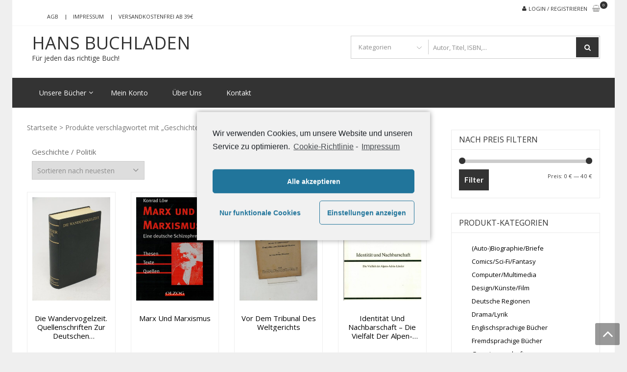

--- FILE ---
content_type: text/html; charset=UTF-8
request_url: https://hans-buchladen.de/produkt-schlagwort/geschichte-politik/
body_size: 15350
content:
<!DOCTYPE html>
<html lang="de" itemscope="itemscope" itemtype="http://schema.org/WebPage" >
<head>
<meta charset="UTF-8">
<meta name="viewport" content="width=device-width, initial-scale=1">
<link rel="profile" href="http://gmpg.org/xfn/11">
<link rel="pingback" href="https://hans-buchladen.de/xmlrpc.php">

<title>Geschichte / Politik &#8211; Hans Buchladen</title>
<meta name='robots' content='max-image-preview:large' />
<link rel='dns-prefetch' href='//fonts.googleapis.com' />
<link rel='dns-prefetch' href='//s.w.org' />
<link rel="alternate" type="application/rss+xml" title="Hans Buchladen &raquo; Feed" href="https://hans-buchladen.de/feed/" />
<link rel="alternate" type="application/rss+xml" title="Hans Buchladen &raquo; Kommentar-Feed" href="https://hans-buchladen.de/comments/feed/" />
<link rel="alternate" type="application/rss+xml" title="Hans Buchladen &raquo; Geschichte / Politik Schlagwort Feed" href="https://hans-buchladen.de/produkt-schlagwort/geschichte-politik/feed/" />
<script type="text/javascript">
window._wpemojiSettings = {"baseUrl":"https:\/\/s.w.org\/images\/core\/emoji\/13.1.0\/72x72\/","ext":".png","svgUrl":"https:\/\/s.w.org\/images\/core\/emoji\/13.1.0\/svg\/","svgExt":".svg","source":{"concatemoji":"https:\/\/hans-buchladen.de\/wp-includes\/js\/wp-emoji-release.min.js?ver=5.9.12"}};
/*! This file is auto-generated */
!function(e,a,t){var n,r,o,i=a.createElement("canvas"),p=i.getContext&&i.getContext("2d");function s(e,t){var a=String.fromCharCode;p.clearRect(0,0,i.width,i.height),p.fillText(a.apply(this,e),0,0);e=i.toDataURL();return p.clearRect(0,0,i.width,i.height),p.fillText(a.apply(this,t),0,0),e===i.toDataURL()}function c(e){var t=a.createElement("script");t.src=e,t.defer=t.type="text/javascript",a.getElementsByTagName("head")[0].appendChild(t)}for(o=Array("flag","emoji"),t.supports={everything:!0,everythingExceptFlag:!0},r=0;r<o.length;r++)t.supports[o[r]]=function(e){if(!p||!p.fillText)return!1;switch(p.textBaseline="top",p.font="600 32px Arial",e){case"flag":return s([127987,65039,8205,9895,65039],[127987,65039,8203,9895,65039])?!1:!s([55356,56826,55356,56819],[55356,56826,8203,55356,56819])&&!s([55356,57332,56128,56423,56128,56418,56128,56421,56128,56430,56128,56423,56128,56447],[55356,57332,8203,56128,56423,8203,56128,56418,8203,56128,56421,8203,56128,56430,8203,56128,56423,8203,56128,56447]);case"emoji":return!s([10084,65039,8205,55357,56613],[10084,65039,8203,55357,56613])}return!1}(o[r]),t.supports.everything=t.supports.everything&&t.supports[o[r]],"flag"!==o[r]&&(t.supports.everythingExceptFlag=t.supports.everythingExceptFlag&&t.supports[o[r]]);t.supports.everythingExceptFlag=t.supports.everythingExceptFlag&&!t.supports.flag,t.DOMReady=!1,t.readyCallback=function(){t.DOMReady=!0},t.supports.everything||(n=function(){t.readyCallback()},a.addEventListener?(a.addEventListener("DOMContentLoaded",n,!1),e.addEventListener("load",n,!1)):(e.attachEvent("onload",n),a.attachEvent("onreadystatechange",function(){"complete"===a.readyState&&t.readyCallback()})),(n=t.source||{}).concatemoji?c(n.concatemoji):n.wpemoji&&n.twemoji&&(c(n.twemoji),c(n.wpemoji)))}(window,document,window._wpemojiSettings);
</script>
<style type="text/css">
img.wp-smiley,
img.emoji {
	display: inline !important;
	border: none !important;
	box-shadow: none !important;
	height: 1em !important;
	width: 1em !important;
	margin: 0 0.07em !important;
	vertical-align: -0.1em !important;
	background: none !important;
	padding: 0 !important;
}
</style>
	<link rel='stylesheet' id='wp-block-library-css'  href='https://hans-buchladen.de/wp-includes/css/dist/block-library/style.min.css?ver=5.9.12' type='text/css' media='all' />
<style id='wp-block-library-theme-inline-css' type='text/css'>
.wp-block-audio figcaption{color:#555;font-size:13px;text-align:center}.is-dark-theme .wp-block-audio figcaption{color:hsla(0,0%,100%,.65)}.wp-block-code>code{font-family:Menlo,Consolas,monaco,monospace;color:#1e1e1e;padding:.8em 1em;border:1px solid #ddd;border-radius:4px}.wp-block-embed figcaption{color:#555;font-size:13px;text-align:center}.is-dark-theme .wp-block-embed figcaption{color:hsla(0,0%,100%,.65)}.blocks-gallery-caption{color:#555;font-size:13px;text-align:center}.is-dark-theme .blocks-gallery-caption{color:hsla(0,0%,100%,.65)}.wp-block-image figcaption{color:#555;font-size:13px;text-align:center}.is-dark-theme .wp-block-image figcaption{color:hsla(0,0%,100%,.65)}.wp-block-pullquote{border-top:4px solid;border-bottom:4px solid;margin-bottom:1.75em;color:currentColor}.wp-block-pullquote__citation,.wp-block-pullquote cite,.wp-block-pullquote footer{color:currentColor;text-transform:uppercase;font-size:.8125em;font-style:normal}.wp-block-quote{border-left:.25em solid;margin:0 0 1.75em;padding-left:1em}.wp-block-quote cite,.wp-block-quote footer{color:currentColor;font-size:.8125em;position:relative;font-style:normal}.wp-block-quote.has-text-align-right{border-left:none;border-right:.25em solid;padding-left:0;padding-right:1em}.wp-block-quote.has-text-align-center{border:none;padding-left:0}.wp-block-quote.is-large,.wp-block-quote.is-style-large,.wp-block-quote.is-style-plain{border:none}.wp-block-search .wp-block-search__label{font-weight:700}.wp-block-group:where(.has-background){padding:1.25em 2.375em}.wp-block-separator{border:none;border-bottom:2px solid;margin-left:auto;margin-right:auto;opacity:.4}.wp-block-separator:not(.is-style-wide):not(.is-style-dots){width:100px}.wp-block-separator.has-background:not(.is-style-dots){border-bottom:none;height:1px}.wp-block-separator.has-background:not(.is-style-wide):not(.is-style-dots){height:2px}.wp-block-table thead{border-bottom:3px solid}.wp-block-table tfoot{border-top:3px solid}.wp-block-table td,.wp-block-table th{padding:.5em;border:1px solid;word-break:normal}.wp-block-table figcaption{color:#555;font-size:13px;text-align:center}.is-dark-theme .wp-block-table figcaption{color:hsla(0,0%,100%,.65)}.wp-block-video figcaption{color:#555;font-size:13px;text-align:center}.is-dark-theme .wp-block-video figcaption{color:hsla(0,0%,100%,.65)}.wp-block-template-part.has-background{padding:1.25em 2.375em;margin-top:0;margin-bottom:0}
</style>
<link rel='stylesheet' id='wc-block-vendors-style-css'  href='https://hans-buchladen.de/wp-content/plugins/woocommerce/packages/woocommerce-blocks/build/vendors-style.css?ver=4.0.0' type='text/css' media='all' />
<link rel='stylesheet' id='wc-block-style-css'  href='https://hans-buchladen.de/wp-content/plugins/woocommerce/packages/woocommerce-blocks/build/style.css?ver=4.0.0' type='text/css' media='all' />
<style id='global-styles-inline-css' type='text/css'>
body{--wp--preset--color--black: #000000;--wp--preset--color--cyan-bluish-gray: #abb8c3;--wp--preset--color--white: #ffffff;--wp--preset--color--pale-pink: #f78da7;--wp--preset--color--vivid-red: #cf2e2e;--wp--preset--color--luminous-vivid-orange: #ff6900;--wp--preset--color--luminous-vivid-amber: #fcb900;--wp--preset--color--light-green-cyan: #7bdcb5;--wp--preset--color--vivid-green-cyan: #00d084;--wp--preset--color--pale-cyan-blue: #8ed1fc;--wp--preset--color--vivid-cyan-blue: #0693e3;--wp--preset--color--vivid-purple: #9b51e0;--wp--preset--gradient--vivid-cyan-blue-to-vivid-purple: linear-gradient(135deg,rgba(6,147,227,1) 0%,rgb(155,81,224) 100%);--wp--preset--gradient--light-green-cyan-to-vivid-green-cyan: linear-gradient(135deg,rgb(122,220,180) 0%,rgb(0,208,130) 100%);--wp--preset--gradient--luminous-vivid-amber-to-luminous-vivid-orange: linear-gradient(135deg,rgba(252,185,0,1) 0%,rgba(255,105,0,1) 100%);--wp--preset--gradient--luminous-vivid-orange-to-vivid-red: linear-gradient(135deg,rgba(255,105,0,1) 0%,rgb(207,46,46) 100%);--wp--preset--gradient--very-light-gray-to-cyan-bluish-gray: linear-gradient(135deg,rgb(238,238,238) 0%,rgb(169,184,195) 100%);--wp--preset--gradient--cool-to-warm-spectrum: linear-gradient(135deg,rgb(74,234,220) 0%,rgb(151,120,209) 20%,rgb(207,42,186) 40%,rgb(238,44,130) 60%,rgb(251,105,98) 80%,rgb(254,248,76) 100%);--wp--preset--gradient--blush-light-purple: linear-gradient(135deg,rgb(255,206,236) 0%,rgb(152,150,240) 100%);--wp--preset--gradient--blush-bordeaux: linear-gradient(135deg,rgb(254,205,165) 0%,rgb(254,45,45) 50%,rgb(107,0,62) 100%);--wp--preset--gradient--luminous-dusk: linear-gradient(135deg,rgb(255,203,112) 0%,rgb(199,81,192) 50%,rgb(65,88,208) 100%);--wp--preset--gradient--pale-ocean: linear-gradient(135deg,rgb(255,245,203) 0%,rgb(182,227,212) 50%,rgb(51,167,181) 100%);--wp--preset--gradient--electric-grass: linear-gradient(135deg,rgb(202,248,128) 0%,rgb(113,206,126) 100%);--wp--preset--gradient--midnight: linear-gradient(135deg,rgb(2,3,129) 0%,rgb(40,116,252) 100%);--wp--preset--duotone--dark-grayscale: url('#wp-duotone-dark-grayscale');--wp--preset--duotone--grayscale: url('#wp-duotone-grayscale');--wp--preset--duotone--purple-yellow: url('#wp-duotone-purple-yellow');--wp--preset--duotone--blue-red: url('#wp-duotone-blue-red');--wp--preset--duotone--midnight: url('#wp-duotone-midnight');--wp--preset--duotone--magenta-yellow: url('#wp-duotone-magenta-yellow');--wp--preset--duotone--purple-green: url('#wp-duotone-purple-green');--wp--preset--duotone--blue-orange: url('#wp-duotone-blue-orange');--wp--preset--font-size--small: 13px;--wp--preset--font-size--medium: 20px;--wp--preset--font-size--large: 36px;--wp--preset--font-size--x-large: 42px;}.has-black-color{color: var(--wp--preset--color--black) !important;}.has-cyan-bluish-gray-color{color: var(--wp--preset--color--cyan-bluish-gray) !important;}.has-white-color{color: var(--wp--preset--color--white) !important;}.has-pale-pink-color{color: var(--wp--preset--color--pale-pink) !important;}.has-vivid-red-color{color: var(--wp--preset--color--vivid-red) !important;}.has-luminous-vivid-orange-color{color: var(--wp--preset--color--luminous-vivid-orange) !important;}.has-luminous-vivid-amber-color{color: var(--wp--preset--color--luminous-vivid-amber) !important;}.has-light-green-cyan-color{color: var(--wp--preset--color--light-green-cyan) !important;}.has-vivid-green-cyan-color{color: var(--wp--preset--color--vivid-green-cyan) !important;}.has-pale-cyan-blue-color{color: var(--wp--preset--color--pale-cyan-blue) !important;}.has-vivid-cyan-blue-color{color: var(--wp--preset--color--vivid-cyan-blue) !important;}.has-vivid-purple-color{color: var(--wp--preset--color--vivid-purple) !important;}.has-black-background-color{background-color: var(--wp--preset--color--black) !important;}.has-cyan-bluish-gray-background-color{background-color: var(--wp--preset--color--cyan-bluish-gray) !important;}.has-white-background-color{background-color: var(--wp--preset--color--white) !important;}.has-pale-pink-background-color{background-color: var(--wp--preset--color--pale-pink) !important;}.has-vivid-red-background-color{background-color: var(--wp--preset--color--vivid-red) !important;}.has-luminous-vivid-orange-background-color{background-color: var(--wp--preset--color--luminous-vivid-orange) !important;}.has-luminous-vivid-amber-background-color{background-color: var(--wp--preset--color--luminous-vivid-amber) !important;}.has-light-green-cyan-background-color{background-color: var(--wp--preset--color--light-green-cyan) !important;}.has-vivid-green-cyan-background-color{background-color: var(--wp--preset--color--vivid-green-cyan) !important;}.has-pale-cyan-blue-background-color{background-color: var(--wp--preset--color--pale-cyan-blue) !important;}.has-vivid-cyan-blue-background-color{background-color: var(--wp--preset--color--vivid-cyan-blue) !important;}.has-vivid-purple-background-color{background-color: var(--wp--preset--color--vivid-purple) !important;}.has-black-border-color{border-color: var(--wp--preset--color--black) !important;}.has-cyan-bluish-gray-border-color{border-color: var(--wp--preset--color--cyan-bluish-gray) !important;}.has-white-border-color{border-color: var(--wp--preset--color--white) !important;}.has-pale-pink-border-color{border-color: var(--wp--preset--color--pale-pink) !important;}.has-vivid-red-border-color{border-color: var(--wp--preset--color--vivid-red) !important;}.has-luminous-vivid-orange-border-color{border-color: var(--wp--preset--color--luminous-vivid-orange) !important;}.has-luminous-vivid-amber-border-color{border-color: var(--wp--preset--color--luminous-vivid-amber) !important;}.has-light-green-cyan-border-color{border-color: var(--wp--preset--color--light-green-cyan) !important;}.has-vivid-green-cyan-border-color{border-color: var(--wp--preset--color--vivid-green-cyan) !important;}.has-pale-cyan-blue-border-color{border-color: var(--wp--preset--color--pale-cyan-blue) !important;}.has-vivid-cyan-blue-border-color{border-color: var(--wp--preset--color--vivid-cyan-blue) !important;}.has-vivid-purple-border-color{border-color: var(--wp--preset--color--vivid-purple) !important;}.has-vivid-cyan-blue-to-vivid-purple-gradient-background{background: var(--wp--preset--gradient--vivid-cyan-blue-to-vivid-purple) !important;}.has-light-green-cyan-to-vivid-green-cyan-gradient-background{background: var(--wp--preset--gradient--light-green-cyan-to-vivid-green-cyan) !important;}.has-luminous-vivid-amber-to-luminous-vivid-orange-gradient-background{background: var(--wp--preset--gradient--luminous-vivid-amber-to-luminous-vivid-orange) !important;}.has-luminous-vivid-orange-to-vivid-red-gradient-background{background: var(--wp--preset--gradient--luminous-vivid-orange-to-vivid-red) !important;}.has-very-light-gray-to-cyan-bluish-gray-gradient-background{background: var(--wp--preset--gradient--very-light-gray-to-cyan-bluish-gray) !important;}.has-cool-to-warm-spectrum-gradient-background{background: var(--wp--preset--gradient--cool-to-warm-spectrum) !important;}.has-blush-light-purple-gradient-background{background: var(--wp--preset--gradient--blush-light-purple) !important;}.has-blush-bordeaux-gradient-background{background: var(--wp--preset--gradient--blush-bordeaux) !important;}.has-luminous-dusk-gradient-background{background: var(--wp--preset--gradient--luminous-dusk) !important;}.has-pale-ocean-gradient-background{background: var(--wp--preset--gradient--pale-ocean) !important;}.has-electric-grass-gradient-background{background: var(--wp--preset--gradient--electric-grass) !important;}.has-midnight-gradient-background{background: var(--wp--preset--gradient--midnight) !important;}.has-small-font-size{font-size: var(--wp--preset--font-size--small) !important;}.has-medium-font-size{font-size: var(--wp--preset--font-size--medium) !important;}.has-large-font-size{font-size: var(--wp--preset--font-size--large) !important;}.has-x-large-font-size{font-size: var(--wp--preset--font-size--x-large) !important;}
</style>
<link rel='stylesheet' id='contact-form-7-css'  href='https://hans-buchladen.de/wp-content/plugins/contact-form-7/includes/css/styles.css?ver=5.3.2' type='text/css' media='all' />
<link rel='stylesheet' id='woocommerce-layout-css'  href='https://hans-buchladen.de/wp-content/plugins/woocommerce/assets/css/woocommerce-layout.css?ver=4.9.1' type='text/css' media='all' />
<link rel='stylesheet' id='woocommerce-smallscreen-css'  href='https://hans-buchladen.de/wp-content/plugins/woocommerce/assets/css/woocommerce-smallscreen.css?ver=4.9.1' type='text/css' media='only screen and (max-width: 768px)' />
<link rel='stylesheet' id='woocommerce-general-css'  href='https://hans-buchladen.de/wp-content/plugins/woocommerce/assets/css/woocommerce.css?ver=4.9.1' type='text/css' media='all' />
<style id='woocommerce-inline-inline-css' type='text/css'>
.woocommerce form .form-row .required { visibility: visible; }
</style>
<link rel='stylesheet' id='google-fonts-css'  href='//fonts.googleapis.com/css?family=Open+Sans%3A400%2C300%2C400%2C600%2C600%2C700%7CLato%3A400%2C300%2C300%2C400%2C700&#038;ver=5.9.12' type='text/css' media='all' />
<link rel='stylesheet' id='font-awesome-css'  href='https://hans-buchladen.de/wp-content/themes/storevilla/assets/fontawesome/css/font-awesome.css?ver=5.9.12' type='text/css' media='all' />
<link rel='stylesheet' id='lightslider-css'  href='https://hans-buchladen.de/wp-content/themes/storevilla/assets/css/lightslider.css?ver=5.9.12' type='text/css' media='all' />
<link rel='stylesheet' id='linearicons-css'  href='https://hans-buchladen.de/wp-content/themes/storevilla/assets/linearicons/style.css?ver=5.9.12' type='text/css' media='all' />
<link rel='stylesheet' id='storevilla-style-css'  href='https://hans-buchladen.de/wp-content/themes/storevilla/style.css?ver=5.9.12' type='text/css' media='all' />
<style id='storevilla-style-inline-css' type='text/css'>

            .main-navigation,
            .header-wrap .search-cart-wrap .advance-search .sv_search_form #searchsubmit,
            .top-header-regin ul li span.cart-count,
            .main-navigation ul ul,
            .widget_storevilla_cat_widget_area .category-slider li .item-img a:hover .sv_category_count,
            .product-button-wrap a.button,
            .product-button-wrap a.added_to_cart,
            .widget_storevilla_promo_pages_area .promo-area a:hover button,
            .widget_storevilla_blog_widget_area .blog-preview a.blog-preview-btn:hover,
            .widget_storevilla_blog_widget_area .large-blog-preview a.blog-preview-btn:hover,
            .lSSlideOuter .lSPager.lSpg > li:hover a,
            .lSSlideOuter .lSPager.lSpg > li.active a,
            .widget_storevilla_contact_info_area ul li span:hover,
            .woocommerce .widget_price_filter .ui-slider .ui-slider-handle,
            .yith-woocompare-widget a.clear-all:hover,
            .yith-woocompare-widget .compare.button,
            .widget_search form input[type=submit],
            .widget_product_search form input[type=submit],
            .no-results.not-found .search-form .search-submit,
            .woocommerce nav.woocommerce-pagination ul li a:focus,
            .woocommerce nav.woocommerce-pagination ul li a:hover,
            .woocommerce nav.woocommerce-pagination ul li span.current,
            .item-img .new-label.new-top-left,
            .widget_storevilla_cat_with_product_widget_area .block-title-desc a.view-bnt:hover,
            .site-header-cart .woocommerce a.button.wc-forward,
            .woocommerce #respond input#submit,
            .woocommerce a.button,
            .woocommerce button.button,
            .woocommerce input.button,
            .header-wrap .search-cart-wrap .advance-search .sv_search_form #searchsubmit:hover,
            .normal-search .search-form .search-submit:hover,
            .quantity button,
            .woocommerce #respond input#submit.alt.disabled,
            .woocommerce #respond input#submit.alt.disabled:hover,
            .woocommerce #respond input#submit.alt:disabled,
            .woocommerce #respond input#submit.alt:disabled:hover,
            .woocommerce #respond input#submit.alt[disabled]:disabled,
            .woocommerce #respond input#submit.alt[disabled]:disabled:hover,
            .woocommerce a.button.alt.disabled,
            .woocommerce a.button.alt.disabled:hover,
            .woocommerce a.button.alt:disabled,
            .woocommerce a.button.alt:disabled:hover,
            .woocommerce a.button.alt[disabled]:disabled,
            .woocommerce a.button.alt[disabled]:disabled:hover,
            .woocommerce button.button.alt.disabled,
            .woocommerce button.button.alt.disabled:hover,
            .woocommerce button.button.alt:disabled,
            .woocommerce button.button.alt:disabled:hover,
            .woocommerce button.button.alt[disabled]:disabled,
            .woocommerce button.button.alt[disabled]:disabled:hover,
            .woocommerce input.button.alt.disabled,
            .woocommerce input.button.alt.disabled:hover,
            .woocommerce input.button.alt:disabled,
            .woocommerce input.button.alt:disabled:hover,
            .woocommerce input.button.alt[disabled]:disabled,
            .woocommerce input.button.alt[disabled]:disabled:hover,
            .woocommerce div.product .woocommerce-tabs ul.tabs li.active,
            .woocommerce div.product .woocommerce-tabs ul.tabs li:hover,
            .woocommerce #respond input#submit.alt,
            .woocommerce a.button.alt,
            .woocommerce button.button.alt,
            .woocommerce input.button.alt,
            .main-navigation ul ul li.current-menu-item a,
            .main-navigation ul ul li a:hover,
            .main-navigation ul ul li.current-menu-item a,
            .main-navigation ul ul li a:hover,
            .woocommerce-MyAccount-navigation ul li.is-active a,
            .woocommerce-MyAccount-navigation ul li:hover a,
            .woocommerce #respond input#submit.alt:hover,
            .woocommerce a.button.alt:hover,
            .woocommerce button.button.alt:hover,
            .woocommerce input.button.alt:hover,
            .woocommerce-cart table.cart .quantity button:hover,
            .comments-area .form-submit .submit,
            .error-homepage a,
            .error-homepage a:hover,
            .pagination .nav-links span.current,
            .pagination .nav-links a:hover{
                background: #333333;                
            }
            .main-navigation ul li ul li:hover a,
            .top-header .top-header-regin ul li a:hover,
            .top-header-regin .count .fa.fa-shopping-basket:hover,
            .top-header ul.store-quickinfo li a:hover,
            ul.add-to-links li a:hover,
            .main-widget-wrap .block-title span,
            .block-title span,
            .widget_storevilla_column_product_widget_area .column-wrap .col-wrap .block-title h2,
            .widget_nav_menu ul li a:hover,
            .widget_pages ul li a:hover,
            .widget_recent_entries ul li a:hover,
            .widget_meta ul li a:hover,
            .widget_archive ul li a:hover,
            .widget_categories ul li a:hover,
            a.scrollup:hover,
            h3.widget-title, h3.comment-reply-title,
            .comments-area h2.comments-title,
            .woocommerce .star-rating span::before,
            .woocommerce a.remove,
            .woocommerce nav.woocommerce-pagination ul li a,
            .woocommerce nav.woocommerce-pagination ul li span,
            .woocommerce-tabs.wc-tabs-wrapper h2,
            .woocommerce .woocommerce-tabs p.stars a,
            .single-product .compare.button:hover,
            .single-product .entry-summary .yith-wcwl-add-to-wishlist a:hover,
            td a,
            .woocommerce-MyAccount-navigation ul li a,
            .woocommerce-MyAccount-content a,
            .woocommerce a.remove,
            table.wishlist_table .product-name a:hover,
            table.wishlist_table .product-name a.button:hover,
            .storevilla-blog h3 a:hover,
            .storevilla-blog .sv-post-content .category-name span a:hover,
            .storevilla-blog .sv-post-foot a:hover,
            .storevilla-blog .sv-post-content a.sv-btn-countinuereading:hover,
            .blog-meta li a:hover,
            .post-navigation .nav-links .nav-previous a:hover,
            .post-navigation .nav-links .nav-next a:hover,
            .widget_recent_comments ul li .comment-author-link a,
            .top-header .top-navigation ul li a:hover{
               color: #333333; 
            }
            .product-button-wrap a.button,
            .product-button-wrap a.added_to_cart,
            .widget_storevilla_promo_pages_area .promo-area a:hover button,
            .widget_storevilla_blog_widget_area .blog-preview a.blog-preview-btn:hover,
            .widget_storevilla_blog_widget_area .large-blog-preview a.blog-preview-btn:hover,
            .widget_storevilla_contact_info_area ul li span:hover,
            .yith-woocompare-widget a.clear-all:hover,
            .yith-woocompare-widget .compare.button,
            .woocommerce nav.woocommerce-pagination ul,
            .woocommerce nav.woocommerce-pagination ul li,
            .widget_storevilla_cat_with_product_widget_area .block-title-desc a.view-bnt:hover,
            .product-button-wrap a,
            .woocommerce #respond input#submit,
            .woocommerce a.button,
            .woocommerce button.button,
            .woocommerce input.button,
            .woocommerce div.product form.cart div.quantity,
            .woocommerce-MyAccount-navigation ul li a,
            .woocommerce-MyAccount-content,
            .woocommerce .woocommerce-message,
            .pagination .nav-links span.current,
            .pagination .nav-links a:hover{
                border-color: #333333;
            }
            .woocommerce div.product .woocommerce-tabs .panel.entry-content.wc-tab{
                border-top-color: #333333; 
            }
            .item-img .new-label.new-top-left:before{
                border-color: transparent transparent transparent #333333; 
            }
            @media (max-width: 768px){
                  .main-navigation ul li a{
                        color: #333333 !important;
                  }
            }
</style>
<link rel='stylesheet' id='storevilla-responsive-css'  href='https://hans-buchladen.de/wp-content/themes/storevilla/assets/css/responsive.css?ver=5.9.12' type='text/css' media='all' />
<link rel='stylesheet' id='storevilla-keyboard-css'  href='https://hans-buchladen.de/wp-content/themes/storevilla/assets/css/keyboard.css?ver=5.9.12' type='text/css' media='all' />
<link rel='stylesheet' id='woocommerce-gzd-layout-css'  href='https://hans-buchladen.de/wp-content/plugins/woocommerce-germanized/assets/css/layout.min.css?ver=3.3.4' type='text/css' media='all' />
<style id='woocommerce-gzd-layout-inline-css' type='text/css'>
.woocommerce-checkout .shop_table { background-color: #eeeeee; } p.woocommerce-shipping-destination { display: none; }
</style>
<link rel='stylesheet' id='cmplz-cookie-css'  href='https://hans-buchladen.de/wp-content/plugins/complianz-gdpr/assets/css/cookieconsent.min.css?ver=4.9.4' type='text/css' media='all' />
<script type='text/javascript' src='https://hans-buchladen.de/wp-includes/js/jquery/jquery.min.js?ver=3.6.0' id='jquery-core-js'></script>
<script type='text/javascript' src='https://hans-buchladen.de/wp-includes/js/jquery/jquery-migrate.min.js?ver=3.3.2' id='jquery-migrate-js'></script>
<link rel="https://api.w.org/" href="https://hans-buchladen.de/wp-json/" /><link rel="EditURI" type="application/rsd+xml" title="RSD" href="https://hans-buchladen.de/xmlrpc.php?rsd" />
<link rel="wlwmanifest" type="application/wlwmanifest+xml" href="https://hans-buchladen.de/wp-includes/wlwmanifest.xml" /> 
<meta name="generator" content="WordPress 5.9.12" />
<meta name="generator" content="WooCommerce 4.9.1" />
<!-- Analytics by WP-Statistics v13.1.4 - https://wp-statistics.com/ -->
	<noscript><style>.woocommerce-product-gallery{ opacity: 1 !important; }</style></noscript>
		<style id="storevilla-custom-header-styles" type="text/css">
			.header-wrap .site-branding .site-title a,
		.site-description {
			color: #333333;
		}
		</style>
	<style type="text/css" id="custom-background-css">
body.custom-background { background-color: #efefef; }
</style>
	<link rel="icon" href="https://hans-buchladen.de/wp-content/uploads/2021/02/favicon.ico" sizes="32x32" />
<link rel="icon" href="https://hans-buchladen.de/wp-content/uploads/2021/02/favicon.ico" sizes="192x192" />
<link rel="apple-touch-icon" href="https://hans-buchladen.de/wp-content/uploads/2021/02/favicon.ico" />
<meta name="msapplication-TileImage" content="https://hans-buchladen.de/wp-content/uploads/2021/02/favicon.ico" />
		<style type="text/css" id="wp-custom-css">
			.product-button-wrap a.villa-details {
    background: grey;
    border: grey;
}
.header-wrap .site-branding .site-title a {

    color: #333333;
  
}.header-wrap .site-branding .sv-logo-wrap {
    color: #666666;
}
.woocommerce .woocommerce-ordering select {
    width: 230px;
}
h1.page-title {
    margin: 0 10px 10px;
}
.woocommerce .woocommerce-ordering select {
	margin-left : 10px;
	}
.header-wrap .search-cart-wrap .advance-search .sv_search_product {
    
    width: 150px;
    text-overflow: ellipsis;
		}
.header-wrap .search-cart-wrap .advance-search .sv_search_form input[type=text], .normal-search .search-form .search-field{
    
    width: 350px;
		}

.main-widget-wrap .block-title h2, .block-title h2, h1.page-title, .woocommerce div.product .product_title, .page h3.entry-title {
    
    text-transform: capitalize;
   
}
.widget_storevilla_latest_product_cat_widget_area .latest-product-slider li .block-item-title h3 a, .widget_storevilla_product_widget_area .store-product li .block-item-title h3 a, .widget_storevilla_cat_with_product_widget_area .cat-with-product li .block-item-title h3 a, .woocommerce ul.products li.product .block-item-title h3 a {
    font-family: Open Sans;
    font-weight: 500;
    text-transform: capitalize;
    color: #000;
    font-size: 15px;
    display: block;
    text-overflow: ellipsis;
    overflow: hidden;
    text-overflow: ellipsis;
    display: -webkit-box;
    -webkit-line-clamp: 3;
    -webkit-box-orient: vertical;
	white-space : inherit;
}
.woocommerce ul.products li.product a {
    font-size : 12px;
	display : block;
		
}
.woocommerce ul.products li.product .block-item-title {
    min-height: 95px;
		padding-top : 5px;
}
.item-img {
    min-height:225px;
}
.product p.wc-gzd-additional-info {
    font-size : 9px !important;
}
.woocommerce #respond input#submit, .woocommerce a.button, .woocommerce button.button, .woocommerce input.button {
    font-weight: 600;
    text-transform:none;
}

.product-button-wrap a, .woocommerce #respond input#submit, .woocommerce a.button, .woocommerce button.button, .woocommerce input.button {
    font-weight: 600;
		font-size:15px !important;
		text-transform : none;
}
.product-button-wrap a.button:before, .product-button-wrap a.added_to_cart:before {
    font-size: 15px;
	top:10px;
}
.main-widget-wrap .block-title h2, .block-title h2, h1.page-title, .woocommerce div.product .product_title, .page h3.entry-title {
	font-size:15px;
}
span.price span {
   
    color: #77a464;
    font-size: 1.25em;
   
}
form.woocommerce-shipping-calculator{
	display:none;
}
div.widget_shopping_cart_content{display:none;}

table.cart .product-thumbnail, .woocommerce table.cart .product-thumbnail, .woocommerce-page #content table.cart .product-thumbnail, .woocommerce-page table.cart .product-thumbnail {
    display: block;
}
.woocommerce #content table.cart td.actions .input-text, .woocommerce table.cart td.actions .input-text, .woocommerce-page #content table.cart td.actions .input-text, .woocommerce-page table.cart td.actions .input-text {
    height: 43px;
}
.woocommerce a.remove {
    color:grey !important;
}
.woocommerce a.remove:hover{
	color:black !important;
}
.top-footer-wrap{
	display:block;
}
.site-footer .footer-widgets .footer-widget-1 {
    display: none;
}

.cart_item .quantity .input-text {
    border: 1px solid grey !important;
 
}
		</style>
		</head>

<body data-cmplz=1 class="archive tax-product_tag term-geschichte-politik term-126 custom-background wp-embed-responsive theme-storevilla woocommerce woocommerce-page woocommerce-no-js hfeed boxlayout columns-4">

<svg xmlns="http://www.w3.org/2000/svg" viewBox="0 0 0 0" width="0" height="0" focusable="false" role="none" style="visibility: hidden; position: absolute; left: -9999px; overflow: hidden;" ><defs><filter id="wp-duotone-dark-grayscale"><feColorMatrix color-interpolation-filters="sRGB" type="matrix" values=" .299 .587 .114 0 0 .299 .587 .114 0 0 .299 .587 .114 0 0 .299 .587 .114 0 0 " /><feComponentTransfer color-interpolation-filters="sRGB" ><feFuncR type="table" tableValues="0 0.49803921568627" /><feFuncG type="table" tableValues="0 0.49803921568627" /><feFuncB type="table" tableValues="0 0.49803921568627" /><feFuncA type="table" tableValues="1 1" /></feComponentTransfer><feComposite in2="SourceGraphic" operator="in" /></filter></defs></svg><svg xmlns="http://www.w3.org/2000/svg" viewBox="0 0 0 0" width="0" height="0" focusable="false" role="none" style="visibility: hidden; position: absolute; left: -9999px; overflow: hidden;" ><defs><filter id="wp-duotone-grayscale"><feColorMatrix color-interpolation-filters="sRGB" type="matrix" values=" .299 .587 .114 0 0 .299 .587 .114 0 0 .299 .587 .114 0 0 .299 .587 .114 0 0 " /><feComponentTransfer color-interpolation-filters="sRGB" ><feFuncR type="table" tableValues="0 1" /><feFuncG type="table" tableValues="0 1" /><feFuncB type="table" tableValues="0 1" /><feFuncA type="table" tableValues="1 1" /></feComponentTransfer><feComposite in2="SourceGraphic" operator="in" /></filter></defs></svg><svg xmlns="http://www.w3.org/2000/svg" viewBox="0 0 0 0" width="0" height="0" focusable="false" role="none" style="visibility: hidden; position: absolute; left: -9999px; overflow: hidden;" ><defs><filter id="wp-duotone-purple-yellow"><feColorMatrix color-interpolation-filters="sRGB" type="matrix" values=" .299 .587 .114 0 0 .299 .587 .114 0 0 .299 .587 .114 0 0 .299 .587 .114 0 0 " /><feComponentTransfer color-interpolation-filters="sRGB" ><feFuncR type="table" tableValues="0.54901960784314 0.98823529411765" /><feFuncG type="table" tableValues="0 1" /><feFuncB type="table" tableValues="0.71764705882353 0.25490196078431" /><feFuncA type="table" tableValues="1 1" /></feComponentTransfer><feComposite in2="SourceGraphic" operator="in" /></filter></defs></svg><svg xmlns="http://www.w3.org/2000/svg" viewBox="0 0 0 0" width="0" height="0" focusable="false" role="none" style="visibility: hidden; position: absolute; left: -9999px; overflow: hidden;" ><defs><filter id="wp-duotone-blue-red"><feColorMatrix color-interpolation-filters="sRGB" type="matrix" values=" .299 .587 .114 0 0 .299 .587 .114 0 0 .299 .587 .114 0 0 .299 .587 .114 0 0 " /><feComponentTransfer color-interpolation-filters="sRGB" ><feFuncR type="table" tableValues="0 1" /><feFuncG type="table" tableValues="0 0.27843137254902" /><feFuncB type="table" tableValues="0.5921568627451 0.27843137254902" /><feFuncA type="table" tableValues="1 1" /></feComponentTransfer><feComposite in2="SourceGraphic" operator="in" /></filter></defs></svg><svg xmlns="http://www.w3.org/2000/svg" viewBox="0 0 0 0" width="0" height="0" focusable="false" role="none" style="visibility: hidden; position: absolute; left: -9999px; overflow: hidden;" ><defs><filter id="wp-duotone-midnight"><feColorMatrix color-interpolation-filters="sRGB" type="matrix" values=" .299 .587 .114 0 0 .299 .587 .114 0 0 .299 .587 .114 0 0 .299 .587 .114 0 0 " /><feComponentTransfer color-interpolation-filters="sRGB" ><feFuncR type="table" tableValues="0 0" /><feFuncG type="table" tableValues="0 0.64705882352941" /><feFuncB type="table" tableValues="0 1" /><feFuncA type="table" tableValues="1 1" /></feComponentTransfer><feComposite in2="SourceGraphic" operator="in" /></filter></defs></svg><svg xmlns="http://www.w3.org/2000/svg" viewBox="0 0 0 0" width="0" height="0" focusable="false" role="none" style="visibility: hidden; position: absolute; left: -9999px; overflow: hidden;" ><defs><filter id="wp-duotone-magenta-yellow"><feColorMatrix color-interpolation-filters="sRGB" type="matrix" values=" .299 .587 .114 0 0 .299 .587 .114 0 0 .299 .587 .114 0 0 .299 .587 .114 0 0 " /><feComponentTransfer color-interpolation-filters="sRGB" ><feFuncR type="table" tableValues="0.78039215686275 1" /><feFuncG type="table" tableValues="0 0.94901960784314" /><feFuncB type="table" tableValues="0.35294117647059 0.47058823529412" /><feFuncA type="table" tableValues="1 1" /></feComponentTransfer><feComposite in2="SourceGraphic" operator="in" /></filter></defs></svg><svg xmlns="http://www.w3.org/2000/svg" viewBox="0 0 0 0" width="0" height="0" focusable="false" role="none" style="visibility: hidden; position: absolute; left: -9999px; overflow: hidden;" ><defs><filter id="wp-duotone-purple-green"><feColorMatrix color-interpolation-filters="sRGB" type="matrix" values=" .299 .587 .114 0 0 .299 .587 .114 0 0 .299 .587 .114 0 0 .299 .587 .114 0 0 " /><feComponentTransfer color-interpolation-filters="sRGB" ><feFuncR type="table" tableValues="0.65098039215686 0.40392156862745" /><feFuncG type="table" tableValues="0 1" /><feFuncB type="table" tableValues="0.44705882352941 0.4" /><feFuncA type="table" tableValues="1 1" /></feComponentTransfer><feComposite in2="SourceGraphic" operator="in" /></filter></defs></svg><svg xmlns="http://www.w3.org/2000/svg" viewBox="0 0 0 0" width="0" height="0" focusable="false" role="none" style="visibility: hidden; position: absolute; left: -9999px; overflow: hidden;" ><defs><filter id="wp-duotone-blue-orange"><feColorMatrix color-interpolation-filters="sRGB" type="matrix" values=" .299 .587 .114 0 0 .299 .587 .114 0 0 .299 .587 .114 0 0 .299 .587 .114 0 0 " /><feComponentTransfer color-interpolation-filters="sRGB" ><feFuncR type="table" tableValues="0.098039215686275 1" /><feFuncG type="table" tableValues="0 0.66274509803922" /><feFuncB type="table" tableValues="0.84705882352941 0.41960784313725" /><feFuncA type="table" tableValues="1 1" /></feComponentTransfer><feComposite in2="SourceGraphic" operator="in" /></filter></defs></svg>
<div id="page" class="hfeed site">

	
		<header id="masthead" class="site-header" >
							<a class="skip-link screen-reader-text" href="#site-navigation">Skip to navigation</a>
			<a class="skip-link screen-reader-text" href="#content">Skip to content</a>
						<div class="top-header">
					
					<div class="store-container clearfix">
						
													<nav class="top-navigation" role="navigation"><div class="menu-rechtliches-container"><ul id="menu-rechtliches" class="menu"><li id="menu-item-1383" class="menu-item menu-item-type-post_type menu-item-object-page menu-item-1383"><a href="https://hans-buchladen.de/agb/">AGB</a></li>
<li id="menu-item-32329" class="menu-item menu-item-type-post_type menu-item-object-page menu-item-32329"><a href="https://hans-buchladen.de/impressum-2/">Impressum</a></li>
<li id="menu-item-32722" class="menu-item menu-item-type-post_type menu-item-object-page menu-item-32722"><a href="https://hans-buchladen.de/versandkostenfrei-ab-39e/">Versandkostenfrei ab 39€</a></li>
</ul></div> </nav>
													
						<!-- Top-navigation -->
						
						<div class="top-header-regin">						
								
	                		<ul class="site-header-cart menu">

    							    			
    			                	<li>
    				                    <a class="sv_login" href="https://hans-buchladen.de/mein-konto/">
    				                        Login / Registrieren    				                    </a>
    			                    </li>
    			                
	                											
	                			<li>	                				
	                				                <a class="cart-contents" href="https://hans-buchladen.de/warenkorb/" title="View your shopping cart">
                    <div class="count">
                        <i class="fa  fa-shopping-basket"></i>
                        <span class="cart-count">0</span>
                    </div>                                      
                </a>
            <div class="widget woocommerce widget_shopping_cart"><div class="widget_shopping_cart_content"></div></div>	                			</li>

	                			
	                		</ul>								
					          
						</div>
						
					</div>
					
				</div>
				
		<div class="header-wrap clearfix">
			<div class="store-container">
				<div class="site-branding">
										<div class="sv-logo-wrap">
						<div class="site-title"><a href="https://hans-buchladen.de/" rel="home">Hans Buchladen</a></div>
												<p class="site-description">Für jeden das richtige Buch!</p>
											</div>				
				</div><!-- .site-branding -->
				<div class="search-cart-wrap clearfix">
										<div class="advance-search">
							<form role="search" method="get" id="searchform"  action="https://hans-buchladen.de/">
						 <div class="sv_search_wrap">
                            <select class="sv_search_product false" name="term"><option value="">Kategorien</option><optgroup class="sv-advance-search" label="All Categories"><option  value="auto-biographie-briefe">(Auto-)Biographie/Briefe</option><option  value="comics-sci-fi-fantasy">Comics/Sci-Fi/Fantasy</option><option  value="computer-multimedia">Computer/Multimedia</option><option  value="design-kuenste-film">Design/Künste/Film</option><option  value="deutsche-regionen">Deutsche Regionen</option><option  value="drama-lyrik">Drama/Lyrik</option><option  value="englischsprachige-buecher">Englischsprachige Bücher</option><option  value="fremdsprachige-buecher">Fremdsprachige Bücher</option><option  value="geowissenschaften">Geowissenschaften</option><option  value="geschichte-politik">Geschichte/Politik</option><option  value="ingenieurwissenschaften-technik">Ingenieurwissenschaften/Technik</option><option  value="jura-recht">Jura/Recht</option><option  value="kinderbuecher-jugendbuecher">Kinderbücher/Jugendbücher</option><option  value="kochbuecher-ernaehrung">Kochbücher/Ernährung</option><option  value="krimis-thriller">Krimis/Thriller</option><option  value="kulturwissenschaften">Kulturwissenschaften</option><option  value="laender-und-reisen">Länder und Reisen</option><option  value="lexika-nachschlagewerke">Lexika/Nachschlagewerke</option><option  value="meditation-esoterik">Meditation/Esoterik</option><option  value="medizin-pharmazie">Medizin/Pharmazie</option><option  value="musik-buecher-noten">Musik (Bücher/Noten)</option><option  value="naturwissenschaft-mathematik">Naturwissenschaft/Mathematik</option><option  value="psychologie-paedagogik">Psychologie/Pädagogik</option><option  value="ratgeber">Ratgeber</option><option  value="religion-philosophie">Religion/Philosophie</option><option  value="romane-erzaehlungen">Romane/Erzählungen</option><option  value="sammel-bildbaende">Sammel-/Bildbände</option><option  value="sammlerstuecke-raritaeten">Sammlerstücke/Raritäten</option><option  value="schulbuecher">Schulbücher</option><option  value="sonstige">Sonstige</option><option  value="sonstiges">Sonstiges</option><option  value="soziologie">Soziologie</option><option  value="sport-und-hobby">Sport und Hobby</option><option  value="sprach-literaturwissenschaft">Sprach-/Literaturwissenschaft</option><option  value="tiere-natur">Tiere/Natur</option><option  value="wirtschaft-marketing">Wirtschaft/Marketing</option><option  value="zeitschriften-zeitungen">Zeitschriften/Zeitungen</option></optgroup></select>
						 </div>
                         <div class="sv_search_form">
							 <input type="text" value="" name="s" id="s" placeholder="Autor, Titel, ISBN,..." />
							 <button type="submit" id="searchsubmit"><i class="fa fa-search"></i></button>
							 <input type="hidden" name="post_type" value="product" />
							 <input type="hidden" name="taxonomy" value="product_cat" />
						 </div>
					</form>						</div>
							
				
				</div>	
			</div>
		</div>
	
			<nav id="site-navigation" class="main-navigation">
			<div class="store-container clearfix">
				<div class="menu-toggle" aria-controls="primary-navigation" tabindex="0">
					<span></span>
				</div>
				<div class="primary-navigation"><ul id="primary-menu" class="menu"><li id="menu-item-1375" class="menu-item menu-item-type-post_type menu-item-object-page menu-item-home menu-item-has-children menu-item-1375"><a href="https://hans-buchladen.de/">Unsere Bücher</a>
<ul class="sub-menu">
	<li id="menu-item-32597" class="menu-item menu-item-type-taxonomy menu-item-object-product_cat menu-item-32597"><a href="https://hans-buchladen.de/produkt-kategorie/auto-biographie-briefe/">(Auto-)Biographie/Briefe</a></li>
	<li id="menu-item-32599" class="menu-item menu-item-type-taxonomy menu-item-object-product_cat menu-item-32599"><a href="https://hans-buchladen.de/produkt-kategorie/comics-sci-fi-fantasy/">Comics/Sci-Fi/Fantasy</a></li>
	<li id="menu-item-32600" class="menu-item menu-item-type-taxonomy menu-item-object-product_cat menu-item-32600"><a href="https://hans-buchladen.de/produkt-kategorie/computer-multimedia/">Computer/Multimedia</a></li>
	<li id="menu-item-32601" class="menu-item menu-item-type-taxonomy menu-item-object-product_cat menu-item-32601"><a href="https://hans-buchladen.de/produkt-kategorie/design-kuenste-film/">Design/Künste/Film</a></li>
	<li id="menu-item-32602" class="menu-item menu-item-type-taxonomy menu-item-object-product_cat menu-item-32602"><a href="https://hans-buchladen.de/produkt-kategorie/deutsche-regionen/">Deutsche Regionen</a></li>
	<li id="menu-item-32603" class="menu-item menu-item-type-taxonomy menu-item-object-product_cat menu-item-32603"><a href="https://hans-buchladen.de/produkt-kategorie/drama-lyrik/">Drama/Lyrik</a></li>
	<li id="menu-item-32604" class="menu-item menu-item-type-taxonomy menu-item-object-product_cat menu-item-32604"><a href="https://hans-buchladen.de/produkt-kategorie/englischsprachige-buecher/">Englischsprachige Bücher</a></li>
	<li id="menu-item-32605" class="menu-item menu-item-type-taxonomy menu-item-object-product_cat menu-item-32605"><a href="https://hans-buchladen.de/produkt-kategorie/fremdsprachige-buecher/">Fremdsprachige Bücher</a></li>
	<li id="menu-item-32606" class="menu-item menu-item-type-taxonomy menu-item-object-product_cat menu-item-32606"><a href="https://hans-buchladen.de/produkt-kategorie/geowissenschaften/">Geowissenschaften</a></li>
	<li id="menu-item-32607" class="menu-item menu-item-type-taxonomy menu-item-object-product_cat menu-item-32607"><a href="https://hans-buchladen.de/produkt-kategorie/geschichte-politik/">Geschichte/Politik</a></li>
	<li id="menu-item-32608" class="menu-item menu-item-type-taxonomy menu-item-object-product_cat menu-item-32608"><a href="https://hans-buchladen.de/produkt-kategorie/ingenieurwissenschaften-technik/">Ingenieurwissenschaften/Technik</a></li>
	<li id="menu-item-32609" class="menu-item menu-item-type-taxonomy menu-item-object-product_cat menu-item-32609"><a href="https://hans-buchladen.de/produkt-kategorie/jura-recht/">Jura/Recht</a></li>
	<li id="menu-item-32610" class="menu-item menu-item-type-taxonomy menu-item-object-product_cat menu-item-32610"><a href="https://hans-buchladen.de/produkt-kategorie/kinderbuecher-jugendbuecher/">Kinderbücher/Jugendbücher</a></li>
	<li id="menu-item-32611" class="menu-item menu-item-type-taxonomy menu-item-object-product_cat menu-item-32611"><a href="https://hans-buchladen.de/produkt-kategorie/kochbuecher-ernaehrung/">Kochbücher/Ernährung</a></li>
	<li id="menu-item-32614" class="menu-item menu-item-type-taxonomy menu-item-object-product_cat menu-item-32614"><a href="https://hans-buchladen.de/produkt-kategorie/laender-und-reisen/">Länder und Reisen</a></li>
	<li id="menu-item-32615" class="menu-item menu-item-type-taxonomy menu-item-object-product_cat menu-item-32615"><a href="https://hans-buchladen.de/produkt-kategorie/lexika-nachschlagewerke/">Lexika/Nachschlagewerke</a></li>
	<li id="menu-item-32612" class="menu-item menu-item-type-taxonomy menu-item-object-product_cat menu-item-32612"><a href="https://hans-buchladen.de/produkt-kategorie/krimis-thriller/">Krimis/Thriller</a></li>
	<li id="menu-item-32613" class="menu-item menu-item-type-taxonomy menu-item-object-product_cat menu-item-32613"><a href="https://hans-buchladen.de/produkt-kategorie/kulturwissenschaften/">Kulturwissenschaften</a></li>
	<li id="menu-item-32616" class="menu-item menu-item-type-taxonomy menu-item-object-product_cat menu-item-32616"><a href="https://hans-buchladen.de/produkt-kategorie/meditation-esoterik/">Meditation/Esoterik</a></li>
	<li id="menu-item-32617" class="menu-item menu-item-type-taxonomy menu-item-object-product_cat menu-item-32617"><a href="https://hans-buchladen.de/produkt-kategorie/medizin-pharmazie/">Medizin/Pharmazie</a></li>
	<li id="menu-item-32594" class="menu-item menu-item-type-taxonomy menu-item-object-product_cat menu-item-32594"><a href="https://hans-buchladen.de/produkt-kategorie/musik-buecher-noten/">Musik (Bücher/Noten)</a></li>
	<li id="menu-item-32619" class="menu-item menu-item-type-taxonomy menu-item-object-product_cat menu-item-32619"><a href="https://hans-buchladen.de/produkt-kategorie/naturwissenschaft-mathematik/">Naturwissenschaft/Mathematik</a></li>
	<li id="menu-item-32620" class="menu-item menu-item-type-taxonomy menu-item-object-product_cat menu-item-32620"><a href="https://hans-buchladen.de/produkt-kategorie/psychologie-paedagogik/">Psychologie/Pädagogik</a></li>
	<li id="menu-item-32621" class="menu-item menu-item-type-taxonomy menu-item-object-product_cat menu-item-32621"><a href="https://hans-buchladen.de/produkt-kategorie/ratgeber/">Ratgeber</a></li>
	<li id="menu-item-32622" class="menu-item menu-item-type-taxonomy menu-item-object-product_cat menu-item-32622"><a href="https://hans-buchladen.de/produkt-kategorie/religion-philosophie/">Religion/Philosophie</a></li>
	<li id="menu-item-32623" class="menu-item menu-item-type-taxonomy menu-item-object-product_cat menu-item-32623"><a href="https://hans-buchladen.de/produkt-kategorie/romane-erzaehlungen/">Romane/Erzählungen</a></li>
	<li id="menu-item-32624" class="menu-item menu-item-type-taxonomy menu-item-object-product_cat menu-item-32624"><a href="https://hans-buchladen.de/produkt-kategorie/sammel-bildbaende/">Sammel-/Bildbände</a></li>
	<li id="menu-item-32625" class="menu-item menu-item-type-taxonomy menu-item-object-product_cat menu-item-32625"><a href="https://hans-buchladen.de/produkt-kategorie/sammlerstuecke-raritaeten/">Sammlerstücke/Raritäten</a></li>
	<li id="menu-item-32626" class="menu-item menu-item-type-taxonomy menu-item-object-product_cat menu-item-32626"><a href="https://hans-buchladen.de/produkt-kategorie/schulbuecher/">Schulbücher</a></li>
	<li id="menu-item-32627" class="menu-item menu-item-type-taxonomy menu-item-object-product_cat menu-item-32627"><a href="https://hans-buchladen.de/produkt-kategorie/sonstiges/">Sonstiges</a></li>
	<li id="menu-item-32628" class="menu-item menu-item-type-taxonomy menu-item-object-product_cat menu-item-32628"><a href="https://hans-buchladen.de/produkt-kategorie/soziologie/">Soziologie</a></li>
	<li id="menu-item-32629" class="menu-item menu-item-type-taxonomy menu-item-object-product_cat menu-item-32629"><a href="https://hans-buchladen.de/produkt-kategorie/sport-und-hobby/">Sport und Hobby</a></li>
	<li id="menu-item-32630" class="menu-item menu-item-type-taxonomy menu-item-object-product_cat menu-item-32630"><a href="https://hans-buchladen.de/produkt-kategorie/sprach-literaturwissenschaft/">Sprach-/Literaturwissenschaft</a></li>
	<li id="menu-item-32631" class="menu-item menu-item-type-taxonomy menu-item-object-product_cat menu-item-32631"><a href="https://hans-buchladen.de/produkt-kategorie/tiere-natur/">Tiere/Natur</a></li>
	<li id="menu-item-32633" class="menu-item menu-item-type-taxonomy menu-item-object-product_cat menu-item-32633"><a href="https://hans-buchladen.de/produkt-kategorie/wirtschaft-marketing/">Wirtschaft/Marketing</a></li>
	<li id="menu-item-32634" class="menu-item menu-item-type-taxonomy menu-item-object-product_cat menu-item-32634"><a href="https://hans-buchladen.de/produkt-kategorie/zeitschriften-zeitungen/">Zeitschriften/Zeitungen</a></li>
</ul>
</li>
<li id="menu-item-32654" class="menu-item menu-item-type-post_type menu-item-object-page menu-item-32654"><a href="https://hans-buchladen.de/mein-konto/">Mein Konto</a></li>
<li id="menu-item-32313" class="menu-item menu-item-type-post_type menu-item-object-page menu-item-32313"><a href="https://hans-buchladen.de/ueber-uns/">Über Uns</a></li>
<li id="menu-item-32678" class="menu-item menu-item-type-post_type menu-item-object-page menu-item-32678"><a href="https://hans-buchladen.de/kontakt/">Kontakt</a></li>
</ul></div>			</div>
		</nav><!-- #site-navigation -->
				</header><!-- #masthead -->
	
	
	<div id="content" class="site-content">
			<div class="store-container clearfix">
			<div class="store-container-inner clearfix">
	        <div id="primary" class="content-area">
            <main id="main" class="site-main" role="main">
    <nav class="woocommerce-breadcrumb"><a href="https://hans-buchladen.de">Startseite</a> &gt; Produkte verschlagwortet mit &#8222;Geschichte / Politik&#8220;</nav><header class="woocommerce-products-header">
			<h1 class="woocommerce-products-header__title page-title">Geschichte / Politik</h1>
	
	</header>
<div class="woocommerce-notices-wrapper"></div><p class="woocommerce-result-count">
	Zeigt alle 4 Ergebnisse</p>
<form class="woocommerce-ordering" method="get">
	<select name="orderby" class="orderby" aria-label="Shop-Bestellung">
					<option value="popularity" >Nach Beliebtheit sortiert</option>
					<option value="date"  selected='selected'>Sortieren nach neuesten</option>
					<option value="price" >Nach Preis sortiert: niedrig zu hoch</option>
					<option value="price-desc" >Nach Preis sortiert: hoch zu niedrig</option>
			</select>
	<input type="hidden" name="paged" value="1" />
	</form>
<ul class="products columns-4">
<li class="product type-product post-56856 status-publish first instock product_cat-geschichte-politik product_tag-geschichte-politik has-post-thumbnail taxable shipping-taxable purchasable product-type-simple">
	    <div class="item-img">          
        
                        <a class="product-image" title="Die Wandervogelzeit. Quellenschriften zur deutschen Jugendbewegung 1896-1919" href="https://hans-buchladen.de/produkt/die-wandervogelzeit-quellenschriften-zur-deutschen-jugendbewegung-1896-1919/">
            <img width="400" height="533" src="https://hans-buchladen.de/wp-content/uploads/Hans Buchladen Bilder/Upload 1225 3/59978-400x533.jpg" class="attachment-woocommerce_thumbnail size-woocommerce_thumbnail" alt="" srcset="https://hans-buchladen.de/wp-content/uploads/Hans%20Buchladen%20Bilder/Upload%201225%203/59978-400x533.jpg 400w, https://hans-buchladen.de/wp-content/uploads/Hans%20Buchladen%20Bilder/Upload%201225%203/59978-225x300.jpg 225w, https://hans-buchladen.de/wp-content/uploads/Hans%20Buchladen%20Bilder/Upload%201225%203/59978-768x1024.jpg 768w, https://hans-buchladen.de/wp-content/uploads/Hans%20Buchladen%20Bilder/Upload%201225%203/59978-131x175.jpg 131w, https://hans-buchladen.de/wp-content/uploads/Hans%20Buchladen%20Bilder/Upload%201225%203/59978-600x800.jpg 600w, https://hans-buchladen.de/wp-content/uploads/Hans%20Buchladen%20Bilder/Upload%201225%203/59978.jpg 1125w" sizes="(max-width: 400px) 100vw, 400px" />        </a>           
    </div>
    <div class="block-item-title">
                <h3><a title="Die Wandervogelzeit. Quellenschriften zur deutschen Jugendbewegung 1896-1919" href="https://hans-buchladen.de/produkt/die-wandervogelzeit-quellenschriften-zur-deutschen-jugendbewegung-1896-1919/">Die Wandervogelzeit. Quellenschriften zur deutschen Jugendbewegung 1896-1919</a></h3>
    </div>

    <div class="product-button-wrap clearfix">
        <a href="?add-to-cart=56856" data-quantity="1" class="button product_type_simple add_to_cart_button ajax_add_to_cart" data-product_id="56856" data-product_sku="59978" aria-label="„Die Wandervogelzeit. Quellenschriften zur deutschen Jugendbewegung 1896-1919“ zu deinem Warenkorb hinzufügen" rel="nofollow">In den Warenkorb</a>        
            <a class="villa-details" title="Die Wandervogelzeit. Quellenschriften zur deutschen Jugendbewegung 1896-1919" href="https://hans-buchladen.de/produkt/die-wandervogelzeit-quellenschriften-zur-deutschen-jugendbewegung-1896-1919/">
                Details            </a>
        
    </div>
    <div class="product-price-wrap">
        
	<span class="price"><span class="woocommerce-Price-amount amount"><bdi>35,00&nbsp;<span class="woocommerce-Price-currencySymbol">&euro;</span></bdi></span></span>
        
    </div>
</a>
    <p class="wc-gzd-additional-info tax-info">inkl. 7 % MwSt.</p>

    <p class="wc-gzd-additional-info shipping-costs-info">zzgl. <a href="https://hans-buchladen.de/versandarten/" target="_blank">Versandkosten</a></p>


    <ul class="add-to-links">
            </ul>
</li>
<li class="product type-product post-51340 status-publish instock product_cat-geschichte-politik product_tag-geschichte-politik has-post-thumbnail taxable shipping-taxable purchasable product-type-simple">
	    <div class="item-img">          
        
                        <a class="product-image" title="Marx und Marxismus" href="https://hans-buchladen.de/produkt/marx-und-marxismus/">
            <img width="400" height="533" src="https://hans-buchladen.de/wp-content/uploads/Hans Buchladen Bilder/2024 Upload 4/55419-400x533.jpg" class="attachment-woocommerce_thumbnail size-woocommerce_thumbnail" alt="" />        </a>           
    </div>
    <div class="block-item-title">
                <h3><a title="Marx und Marxismus" href="https://hans-buchladen.de/produkt/marx-und-marxismus/">Marx und Marxismus</a></h3>
    </div>

    <div class="product-button-wrap clearfix">
        <a href="?add-to-cart=51340" data-quantity="1" class="button product_type_simple add_to_cart_button ajax_add_to_cart" data-product_id="51340" data-product_sku="55419" aria-label="„Marx und Marxismus“ zu deinem Warenkorb hinzufügen" rel="nofollow">In den Warenkorb</a>        
            <a class="villa-details" title="Marx und Marxismus" href="https://hans-buchladen.de/produkt/marx-und-marxismus/">
                Details            </a>
        
    </div>
    <div class="product-price-wrap">
        
	<span class="price"><span class="woocommerce-Price-amount amount"><bdi>12,00&nbsp;<span class="woocommerce-Price-currencySymbol">&euro;</span></bdi></span></span>
        
    </div>
</a>
    <p class="wc-gzd-additional-info tax-info">inkl. 7 % MwSt.</p>

    <p class="wc-gzd-additional-info shipping-costs-info">zzgl. <a href="https://hans-buchladen.de/versandarten/" target="_blank">Versandkosten</a></p>


    <ul class="add-to-links">
            </ul>
</li>
<li class="product type-product post-38312 status-publish instock product_cat-jura-recht product_tag-geschichte-politik has-post-thumbnail taxable shipping-taxable purchasable product-type-simple">
	    <div class="item-img">          
        
                        <a class="product-image" title="Vor dem Tribunal des Weltgerichts" href="https://hans-buchladen.de/produkt/vor-dem-tribunal-des-weltgerichts/">
            <img width="400" height="533" src="https://hans-buchladen.de/wp-content/uploads/Hans Buchladen Bilder/Y/50430-400x533.jpg" class="attachment-woocommerce_thumbnail size-woocommerce_thumbnail" alt="" srcset="https://hans-buchladen.de/wp-content/uploads/Hans%20Buchladen%20Bilder/Y/50430-400x533.jpg 400w, https://hans-buchladen.de/wp-content/uploads/Hans%20Buchladen%20Bilder/Y/50430-225x300.jpg 225w, https://hans-buchladen.de/wp-content/uploads/Hans%20Buchladen%20Bilder/Y/50430-768x1024.jpg 768w, https://hans-buchladen.de/wp-content/uploads/Hans%20Buchladen%20Bilder/Y/50430-131x175.jpg 131w, https://hans-buchladen.de/wp-content/uploads/Hans%20Buchladen%20Bilder/Y/50430-600x800.jpg 600w, https://hans-buchladen.de/wp-content/uploads/Hans%20Buchladen%20Bilder/Y/50430.jpg 1125w" sizes="(max-width: 400px) 100vw, 400px" />        </a>           
    </div>
    <div class="block-item-title">
                <h3><a title="Vor dem Tribunal des Weltgerichts" href="https://hans-buchladen.de/produkt/vor-dem-tribunal-des-weltgerichts/">Vor dem Tribunal des Weltgerichts</a></h3>
    </div>

    <div class="product-button-wrap clearfix">
        <a href="?add-to-cart=38312" data-quantity="1" class="button product_type_simple add_to_cart_button ajax_add_to_cart" data-product_id="38312" data-product_sku="50430" aria-label="„Vor dem Tribunal des Weltgerichts“ zu deinem Warenkorb hinzufügen" rel="nofollow">In den Warenkorb</a>        
            <a class="villa-details" title="Vor dem Tribunal des Weltgerichts" href="https://hans-buchladen.de/produkt/vor-dem-tribunal-des-weltgerichts/">
                Details            </a>
        
    </div>
    <div class="product-price-wrap">
        
	<span class="price"><span class="woocommerce-Price-amount amount"><bdi>5,00&nbsp;<span class="woocommerce-Price-currencySymbol">&euro;</span></bdi></span></span>
        
    </div>
</a>
    <p class="wc-gzd-additional-info tax-info">inkl. 7 % MwSt.</p>

    <p class="wc-gzd-additional-info shipping-costs-info">zzgl. <a href="https://hans-buchladen.de/versandarten/" target="_blank">Versandkosten</a></p>


    <ul class="add-to-links">
            </ul>
</li>
<li class="product type-product post-30774 status-publish last instock product_cat-geschichte-politik product_tag-geschichte-politik has-post-thumbnail taxable shipping-taxable purchasable product-type-simple">
	    <div class="item-img">          
        
                        <a class="product-image" title="Identität und Nachbarschaft &#8211; Die Vielfalt der Alpen-Adria-Länder" href="https://hans-buchladen.de/produkt/identitaet-und-nachbarschaft-die-vielfalt-der-alpen-adria-laender/">
            <img width="400" height="533" src="https://hans-buchladen.de/wp-content/uploads/Hans Buchladen Bilder/A/32624-400x533.jpg" class="attachment-woocommerce_thumbnail size-woocommerce_thumbnail" alt="" />        </a>           
    </div>
    <div class="block-item-title">
                <h3><a title="Identität und Nachbarschaft &#8211; Die Vielfalt der Alpen-Adria-Länder" href="https://hans-buchladen.de/produkt/identitaet-und-nachbarschaft-die-vielfalt-der-alpen-adria-laender/">Identität und Nachbarschaft &#8211; Die Vielfalt der Alpen-Adria-Länder</a></h3>
    </div>

    <div class="product-button-wrap clearfix">
        <a href="?add-to-cart=30774" data-quantity="1" class="button product_type_simple add_to_cart_button ajax_add_to_cart" data-product_id="30774" data-product_sku="32624" aria-label="„Identität und Nachbarschaft - Die Vielfalt der Alpen-Adria-Länder“ zu deinem Warenkorb hinzufügen" rel="nofollow">In den Warenkorb</a>        
            <a class="villa-details" title="Identität und Nachbarschaft &#8211; Die Vielfalt der Alpen-Adria-Länder" href="https://hans-buchladen.de/produkt/identitaet-und-nachbarschaft-die-vielfalt-der-alpen-adria-laender/">
                Details            </a>
        
    </div>
    <div class="product-price-wrap">
        
	<span class="price"><span class="woocommerce-Price-amount amount"><bdi>18,00&nbsp;<span class="woocommerce-Price-currencySymbol">&euro;</span></bdi></span></span>
        
    </div>
</a>
    <p class="wc-gzd-additional-info tax-info">inkl. 7 % MwSt.</p>

    <p class="wc-gzd-additional-info shipping-costs-info">zzgl. <a href="https://hans-buchladen.de/versandarten/" target="_blank">Versandkosten</a></p>


    <ul class="add-to-links">
            </ul>
</li>
</ul>
            </main><!-- #main -->
        </div><!-- #primary -->
    		<aside id="secondaryright" class="widget-area" role="complementary">
			<section id="woocommerce_price_filter-3" class="widget clearfix woocommerce widget_price_filter"><h3 class="widget-title">Nach Preis filtern</h3>
<form method="get" action="https://hans-buchladen.de/produkt-schlagwort/geschichte-politik/">
	<div class="price_slider_wrapper">
		<div class="price_slider" style="display:none;"></div>
		<div class="price_slider_amount" data-step="10">
			<input type="text" id="min_price" name="min_price" value="0" data-min="0" placeholder="Min. Preis" />
			<input type="text" id="max_price" name="max_price" value="40" data-max="40" placeholder="Max. Preis" />
						<button type="submit" class="button">Filter</button>
			<div class="price_label" style="display:none;">
				Preis: <span class="from"></span> &mdash; <span class="to"></span>
			</div>
						<div class="clear"></div>
		</div>
	</div>
</form>

</section><section id="woocommerce_product_categories-3" class="widget clearfix woocommerce widget_product_categories"><h3 class="widget-title">Produkt-Kategorien</h3><ul class="product-categories"><li class="cat-item cat-item-1186"><a href="https://hans-buchladen.de/produkt-kategorie/auto-biographie-briefe/">(Auto-)Biographie/Briefe</a></li>
<li class="cat-item cat-item-1191"><a href="https://hans-buchladen.de/produkt-kategorie/comics-sci-fi-fantasy/">Comics/Sci-Fi/Fantasy</a></li>
<li class="cat-item cat-item-259"><a href="https://hans-buchladen.de/produkt-kategorie/computer-multimedia/">Computer/Multimedia</a></li>
<li class="cat-item cat-item-19"><a href="https://hans-buchladen.de/produkt-kategorie/design-kuenste-film/">Design/Künste/Film</a></li>
<li class="cat-item cat-item-49"><a href="https://hans-buchladen.de/produkt-kategorie/deutsche-regionen/">Deutsche Regionen</a></li>
<li class="cat-item cat-item-21"><a href="https://hans-buchladen.de/produkt-kategorie/drama-lyrik/">Drama/Lyrik</a></li>
<li class="cat-item cat-item-231"><a href="https://hans-buchladen.de/produkt-kategorie/englischsprachige-buecher/">Englischsprachige Bücher</a></li>
<li class="cat-item cat-item-368"><a href="https://hans-buchladen.de/produkt-kategorie/fremdsprachige-buecher/">Fremdsprachige Bücher</a></li>
<li class="cat-item cat-item-144"><a href="https://hans-buchladen.de/produkt-kategorie/geowissenschaften/">Geowissenschaften</a></li>
<li class="cat-item cat-item-17"><a href="https://hans-buchladen.de/produkt-kategorie/geschichte-politik/">Geschichte/Politik</a></li>
<li class="cat-item cat-item-24"><a href="https://hans-buchladen.de/produkt-kategorie/ingenieurwissenschaften-technik/">Ingenieurwissenschaften/Technik</a></li>
<li class="cat-item cat-item-1152"><a href="https://hans-buchladen.de/produkt-kategorie/jura-recht/">Jura/Recht</a></li>
<li class="cat-item cat-item-61"><a href="https://hans-buchladen.de/produkt-kategorie/kinderbuecher-jugendbuecher/">Kinderbücher/Jugendbücher</a></li>
<li class="cat-item cat-item-37"><a href="https://hans-buchladen.de/produkt-kategorie/kochbuecher-ernaehrung/">Kochbücher/Ernährung</a></li>
<li class="cat-item cat-item-186"><a href="https://hans-buchladen.de/produkt-kategorie/krimis-thriller/">Krimis/Thriller</a></li>
<li class="cat-item cat-item-1161"><a href="https://hans-buchladen.de/produkt-kategorie/kulturwissenschaften/">Kulturwissenschaften</a></li>
<li class="cat-item cat-item-46"><a href="https://hans-buchladen.de/produkt-kategorie/laender-und-reisen/">Länder und Reisen</a></li>
<li class="cat-item cat-item-1155"><a href="https://hans-buchladen.de/produkt-kategorie/lexika-nachschlagewerke/">Lexika/Nachschlagewerke</a></li>
<li class="cat-item cat-item-196"><a href="https://hans-buchladen.de/produkt-kategorie/meditation-esoterik/">Meditation/Esoterik</a></li>
<li class="cat-item cat-item-41"><a href="https://hans-buchladen.de/produkt-kategorie/medizin-pharmazie/">Medizin/Pharmazie</a></li>
<li class="cat-item cat-item-1158"><a href="https://hans-buchladen.de/produkt-kategorie/musik-buecher-noten/">Musik (Bücher/Noten)</a></li>
<li class="cat-item cat-item-1166"><a href="https://hans-buchladen.de/produkt-kategorie/naturwissenschaft-mathematik/">Naturwissenschaft/Mathematik</a></li>
<li class="cat-item cat-item-88"><a href="https://hans-buchladen.de/produkt-kategorie/psychologie-paedagogik/">Psychologie/Pädagogik</a></li>
<li class="cat-item cat-item-64"><a href="https://hans-buchladen.de/produkt-kategorie/ratgeber/">Ratgeber</a></li>
<li class="cat-item cat-item-30"><a href="https://hans-buchladen.de/produkt-kategorie/religion-philosophie/">Religion/Philosophie</a></li>
<li class="cat-item cat-item-1156"><a href="https://hans-buchladen.de/produkt-kategorie/romane-erzaehlungen/">Romane/Erzählungen</a></li>
<li class="cat-item cat-item-105"><a href="https://hans-buchladen.de/produkt-kategorie/sammel-bildbaende/">Sammel-/Bildbände</a></li>
<li class="cat-item cat-item-1210"><a href="https://hans-buchladen.de/produkt-kategorie/sammlerstuecke-raritaeten/">Sammlerstücke/Raritäten</a></li>
<li class="cat-item cat-item-71"><a href="https://hans-buchladen.de/produkt-kategorie/schulbuecher/">Schulbücher</a></li>
<li class="cat-item cat-item-1504"><a href="https://hans-buchladen.de/produkt-kategorie/sonstige/">Sonstige</a></li>
<li class="cat-item cat-item-122"><a href="https://hans-buchladen.de/produkt-kategorie/sonstiges/">Sonstiges</a></li>
<li class="cat-item cat-item-124"><a href="https://hans-buchladen.de/produkt-kategorie/soziologie/">Soziologie</a></li>
<li class="cat-item cat-item-52"><a href="https://hans-buchladen.de/produkt-kategorie/sport-und-hobby/">Sport und Hobby</a></li>
<li class="cat-item cat-item-1157"><a href="https://hans-buchladen.de/produkt-kategorie/sprach-literaturwissenschaft/">Sprach-/Literaturwissenschaft</a></li>
<li class="cat-item cat-item-54"><a href="https://hans-buchladen.de/produkt-kategorie/tiere-natur/">Tiere/Natur</a></li>
<li class="cat-item cat-item-34"><a href="https://hans-buchladen.de/produkt-kategorie/wirtschaft-marketing/">Wirtschaft/Marketing</a></li>
<li class="cat-item cat-item-1185"><a href="https://hans-buchladen.de/produkt-kategorie/zeitschriften-zeitungen/">Zeitschriften/Zeitungen</a></li>
</ul></section><section id="nav_menu-4" class="widget clearfix widget_nav_menu"><div class="menu-rechtliche-footer-links-container"><ul id="menu-rechtliche-footer-links" class="menu"><li id="menu-item-32714" class="menu-item menu-item-type-post_type menu-item-object-page menu-item-32714"><a href="https://hans-buchladen.de/cookie-richtlinie-eu/">Cookie-Richtlinie (EU)</a></li>
<li id="menu-item-32716" class="menu-item menu-item-type-post_type menu-item-object-page menu-item-privacy-policy menu-item-32716"><a href="https://hans-buchladen.de/datenschutz/">Datenschutz</a></li>
<li id="menu-item-32712" class="menu-item menu-item-type-post_type menu-item-object-page menu-item-32712"><a href="https://hans-buchladen.de/haftungsausschluss-2/">Haftungsausschluss</a></li>
<li id="menu-item-32715" class="menu-item menu-item-type-post_type menu-item-object-page menu-item-32715"><a href="https://hans-buchladen.de/widerrufsbelehrung/">Widerrufsbelehrung</a></li>
</ul></div></section>		</aside><!-- #secondaryright -->
				</div>
	</div> <!-- Store Vill Container -->
	
</div><!-- #content -->

		
		<footer id="colophon" class="site-footer" role="contentinfo">

					
				<section class="footer-widgets col-1 clearfix">
					
					<div class="top-footer-wrap">

						<div class="store-container">

										
											
									<section class="block footer-widget-1">
							        										</section>
			
						        			
							
						</div>
								
								<div class="footer-quick-info" role="complementary">				
									<section id="storevilla_contact_info_area-6" class="widget widget_storevilla_contact_info_area">      <ul class="contacts-info">
                  <li>
          <span><i class="fa fa-map-marker"></i></span> <p>Antiquariat Hans Wäger
Engerstraße 35
33824 Werther
Deutschland</p>
          </li>
                  <li class="phone-footer">
            <span><i class="fa fa-mobile"></i></span> 
            <p>
                <a href="tel:4905203881704">
                    +49 (0)5203 881704                </a>
            </p>
          </li>
                  <li class="email-footer">
            <span><i class="fa fa-envelope"></i></span> <a href="mailto:antiquariat-waeger@hans-buchladen.de">antiquariat-waeger@hans-buchladen.de</a>
          </li>
              </ul>
    </section>				
								</div>			
							
					</div>
	
				</section><!-- .footer-widgets  -->
	
				
		<div class="bottom-footer-wrap clearfix">

			<div class="store-container">

				<div class="site-info">
											&copy; 2026					 WordPress Theme: <a href=" https://accesspressthemes.com/wordpress-themes/storevilla/ " target="_blank">StoreVilla</a> 				</div><!-- .site-info -->
			    <div class="payment-accept">
	      	      	      	      	      	      	    </div>
  			
			
		</footer><!-- #colophon -->
		
	
    <a href="#" class="scrollup"><i class="fa fa-angle-up" aria-hidden="true"></i> </a>

</div><!-- #page -->

	<style>
		.cmplz-placeholder-element > blockquote.fb-xfbml-parse-ignore {
			margin: 0 20px;
		}
	</style>
		<style>
		.instagram-media.cmplz-placeholder-element > div {
			max-width: 100%;
		}
	</style>
	<script type="application/ld+json">{"@context":"https:\/\/schema.org\/","@type":"BreadcrumbList","itemListElement":[{"@type":"ListItem","position":1,"item":{"name":"Startseite","@id":"https:\/\/hans-buchladen.de"}},{"@type":"ListItem","position":2,"item":{"name":"Produkte verschlagwortet mit &amp;#8222;Geschichte \/ Politik&amp;#8220;","@id":"https:\/\/hans-buchladen.de\/produkt-schlagwort\/geschichte-politik\/"}}]}</script>	<script type="text/javascript">
		(function () {
			var c = document.body.className;
			c = c.replace(/woocommerce-no-js/, 'woocommerce-js');
			document.body.className = c;
		})()
	</script>
	<script type='text/javascript' id='contact-form-7-js-extra'>
/* <![CDATA[ */
var wpcf7 = {"apiSettings":{"root":"https:\/\/hans-buchladen.de\/wp-json\/contact-form-7\/v1","namespace":"contact-form-7\/v1"}};
/* ]]> */
</script>
<script type='text/javascript' src='https://hans-buchladen.de/wp-content/plugins/contact-form-7/includes/js/scripts.js?ver=5.3.2' id='contact-form-7-js'></script>
<script type='text/javascript' src='https://hans-buchladen.de/wp-content/plugins/woocommerce/assets/js/jquery-blockui/jquery.blockUI.min.js?ver=2.70' id='jquery-blockui-js'></script>
<script type='text/javascript' id='wc-add-to-cart-js-extra'>
/* <![CDATA[ */
var wc_add_to_cart_params = {"ajax_url":"\/wp-admin\/admin-ajax.php","wc_ajax_url":"\/?wc-ajax=%%endpoint%%","i18n_view_cart":"Warenkorb anzeigen","cart_url":"https:\/\/hans-buchladen.de\/warenkorb\/","is_cart":"","cart_redirect_after_add":"no"};
/* ]]> */
</script>
<script type='text/javascript' src='https://hans-buchladen.de/wp-content/plugins/woocommerce/assets/js/frontend/add-to-cart.min.js?ver=4.9.1' id='wc-add-to-cart-js'></script>
<script type='text/javascript' src='https://hans-buchladen.de/wp-content/plugins/woocommerce/assets/js/js-cookie/js.cookie.min.js?ver=2.1.4' id='js-cookie-js'></script>
<script type='text/javascript' id='woocommerce-js-extra'>
/* <![CDATA[ */
var woocommerce_params = {"ajax_url":"\/wp-admin\/admin-ajax.php","wc_ajax_url":"\/?wc-ajax=%%endpoint%%"};
/* ]]> */
</script>
<script type='text/javascript' src='https://hans-buchladen.de/wp-content/plugins/woocommerce/assets/js/frontend/woocommerce.min.js?ver=4.9.1' id='woocommerce-js'></script>
<script type='text/javascript' id='wc-cart-fragments-js-extra'>
/* <![CDATA[ */
var wc_cart_fragments_params = {"ajax_url":"\/wp-admin\/admin-ajax.php","wc_ajax_url":"\/?wc-ajax=%%endpoint%%","cart_hash_key":"wc_cart_hash_c24d5c623abd2967721564ea9d4af616","fragment_name":"wc_fragments_c24d5c623abd2967721564ea9d4af616","request_timeout":"5000"};
/* ]]> */
</script>
<script type='text/javascript' src='https://hans-buchladen.de/wp-content/plugins/woocommerce/assets/js/frontend/cart-fragments.min.js?ver=4.9.1' id='wc-cart-fragments-js'></script>
<script type='text/javascript' src='https://hans-buchladen.de/wp-content/themes/storevilla/assets/js/lightslider.js' id='lightslider-js'></script>
<script type='text/javascript' src='https://hans-buchladen.de/wp-content/themes/storevilla/assets/js/navigation.js?ver=1.4.0' id='storevilla-navigation-js'></script>
<script type='text/javascript' src='https://hans-buchladen.de/wp-content/themes/storevilla/assets/js/skip-link-focus-fix.js?ver=1.4.0' id='storevilla-skip-link-focus-fix-js'></script>
<script type='text/javascript' src='https://hans-buchladen.de/wp-content/themes/storevilla/assets/js/retina.js?ver=1.4.0' id='retina-js'></script>
<script type='text/javascript' src='https://hans-buchladen.de/wp-content/themes/storevilla/assets/js/common.js?ver=1.4.0' id='storevilla-common-js'></script>
<script type='text/javascript' src='https://hans-buchladen.de/wp-content/plugins/complianz-gdpr/assets/js/cookieconsent.min.js?ver=4.9.4' id='cmplz-cookie-js'></script>
<script type='text/javascript' src='https://hans-buchladen.de/wp-content/plugins/complianz-gdpr/assets/js/postscribe.min.js?ver=4.9.4' id='cmplz-postscribe-js'></script>
<script type='text/javascript' id='cmplz-cookie-config-js-extra'>
/* <![CDATA[ */
var complianz = {"static":"","set_cookies":[],"block_ajax_content":"","banner_version":"10","version":"4.9.4","a_b_testing":"","do_not_track":"","consenttype":"optin","region":"eu","geoip":"","categories":"<div class=\"cmplz-categories-wrap\"><label for=\"cmplz_functional\"><input type=\"checkbox\" id=\"cmplz_functional\" class=\"cmplz-consent-checkbox cmplz-svg-checkbox cmplz-square-checkbox cmplz_functional\" checked disabled data-category=\"cmplz_functional\"><div class=\"cc-check\"><svg width=\"16px\" height=\"16px\" viewBox=\"0 0 18 18\" class=\"cmplz-square\" aria-hidden=\"true\"><path d=\"M1,9 L1,3.5 C1,2 2,1 3.5,1 L14.5,1 C16,1 17,2 17,3.5 L17,14.5 C17,16 16,17 14.5,17 L3.5,17 C2,17 1,16 1,14.5 L1,9 Z\"><\/path><polyline points=\"1 9 7 14 15 4\"><\/polyline><\/svg><\/div><span class=\"cc-category\" style=\"\">Funktional<\/span><\/label><\/div><div class=\"cmplz-categories-wrap\"><label for=\"cmplz_stats\"><input type=\"checkbox\" id=\"cmplz_stats\" class=\"cmplz-consent-checkbox cmplz-svg-checkbox cmplz-square-checkbox cmplz_stats\"   data-category=\"cmplz_stats\"><div class=\"cc-check\"><svg width=\"16px\" height=\"16px\" viewBox=\"0 0 18 18\" class=\"cmplz-square\" aria-hidden=\"true\"><path d=\"M1,9 L1,3.5 C1,2 2,1 3.5,1 L14.5,1 C16,1 17,2 17,3.5 L17,14.5 C17,16 16,17 14.5,17 L3.5,17 C2,17 1,16 1,14.5 L1,9 Z\"><\/path><polyline points=\"1 9 7 14 15 4\"><\/polyline><\/svg><\/div><span class=\"cc-category\" style=\"\">Statistiken<\/span><\/label><\/div><div class=\"cmplz-categories-wrap\"><label for=\"cmplz_marketing\"><input type=\"checkbox\" id=\"cmplz_marketing\" class=\"cmplz-consent-checkbox cmplz-svg-checkbox cmplz-square-checkbox cmplz_marketing\"   data-category=\"cmplz_marketing\"><div class=\"cc-check\"><svg width=\"16px\" height=\"16px\" viewBox=\"0 0 18 18\" class=\"cmplz-square\" aria-hidden=\"true\"><path d=\"M1,9 L1,3.5 C1,2 2,1 3.5,1 L14.5,1 C16,1 17,2 17,3.5 L17,14.5 C17,16 16,17 14.5,17 L3.5,17 C2,17 1,16 1,14.5 L1,9 Z\"><\/path><polyline points=\"1 9 7 14 15 4\"><\/polyline><\/svg><\/div><span class=\"cc-category\" style=\"\">Marketing<\/span><\/label><\/div><style>#cc-window.cc-window .cmplz-categories-wrap .cc-check svg {stroke: #191e23}<\/style>","position":"center","title":"","theme":"minimal","checkbox_style":"square","use_categories":"hidden","use_categories_optinstats":"hidden","accept":"Cookies akzeptieren","revoke":"Zustimmung verwalten","dismiss":"Nur funktionale Cookies","dismiss_timeout":"10","popup_background_color":"#f1f1f1","popup_text_color":"#191e23","button_background_color":"#f1f1f1","button_text_color":"#21759b","accept_all_background_color":"#21759b","accept_all_text_color":"#fff","accept_all_border_color":"#21759b","functional_background_color":"#f1f1f1","functional_text_color":"#21759b","functional_border_color":"#f1f1f1","border_color":"#21759b","use_custom_cookie_css":"","custom_css":".cc-window","custom_css_amp":"#cmplz-consent-ui, #cmplz-post-consent-ui {} \n#cmplz-consent-ui .cmplz-consent-message {} \n#cmplz-consent-ui button, #cmplz-post-consent-ui button {}","readmore_optin":"Cookie-Richtlinie","readmore_impressum":"Impressum","accept_informational":"Akzeptieren","message_optout":"Wir verwenden Cookies, um unsere Website und unseren Service zu optimieren.","message_optin":"Wir verwenden Cookies, um unsere Website und unseren Service zu optimieren.","readmore_optout":"Cookie Policy","readmore_optout_dnsmpi":"Do Not Sell My Personal Information","hide_revoke":"","banner_width":"476","soft_cookiewall":"","type":"opt-in","layout":"basic","dismiss_on_scroll":"","dismiss_on_timeout":"","cookie_expiry":"365","nonce":"c7c47ec969","url":"https:\/\/hans-buchladen.de\/wp-json\/complianz\/v1\/?lang=de","set_cookies_on_root":"","cookie_domain":"","current_policy_id":"13","cookie_path":"\/","tcf_active":"","view_preferences":"Einstellungen anzeigen","save_preferences":"Einstellungen speichern","accept_all":"Alle akzeptieren","readmore_url":{"eu":"https:\/\/hans-buchladen.de\/cookie-richtlinie-eu\/"},"privacy_link":{"eu":"<span class=\"cc-divider\">&nbsp;-&nbsp;<\/span><a aria-label=\"learn more about privacy in our impressum\" class=\"cc-link impressum\" href=\"https:\/\/hans-buchladen.de\/impressum-2\/\">Impressum<\/a>"},"placeholdertext":"Bitte hier klicken, um die Marketing-Cookies zu akzeptieren und diesen Inhalt zu aktivieren"};
/* ]]> */
</script>
<script type='text/javascript' src='https://hans-buchladen.de/wp-content/plugins/complianz-gdpr/assets/js/complianz.min.js?ver=4.9.4' id='cmplz-cookie-config-js'></script>
<script type='text/javascript' src='https://hans-buchladen.de/wp-includes/js/jquery/ui/core.min.js?ver=1.13.1' id='jquery-ui-core-js'></script>
<script type='text/javascript' src='https://hans-buchladen.de/wp-includes/js/jquery/ui/mouse.min.js?ver=1.13.1' id='jquery-ui-mouse-js'></script>
<script type='text/javascript' src='https://hans-buchladen.de/wp-includes/js/jquery/ui/slider.min.js?ver=1.13.1' id='jquery-ui-slider-js'></script>
<script type='text/javascript' src='https://hans-buchladen.de/wp-content/plugins/woocommerce/assets/js/jquery-ui-touch-punch/jquery-ui-touch-punch.min.js?ver=4.9.1' id='wc-jquery-ui-touchpunch-js'></script>
<script type='text/javascript' src='https://hans-buchladen.de/wp-content/plugins/woocommerce/assets/js/accounting/accounting.min.js?ver=0.4.2' id='accounting-js'></script>
<script type='text/javascript' id='wc-price-slider-js-extra'>
/* <![CDATA[ */
var woocommerce_price_slider_params = {"currency_format_num_decimals":"0","currency_format_symbol":"\u20ac","currency_format_decimal_sep":",","currency_format_thousand_sep":".","currency_format":"%v\u00a0%s"};
/* ]]> */
</script>
<script type='text/javascript' src='https://hans-buchladen.de/wp-content/plugins/woocommerce/assets/js/frontend/price-slider.min.js?ver=4.9.1' id='wc-price-slider-js'></script>
<!-- Statistics script Complianz GDPR/CCPA -->
					<script type="text/plain" class="cmplz-stats"></script>
</body>
</html>
